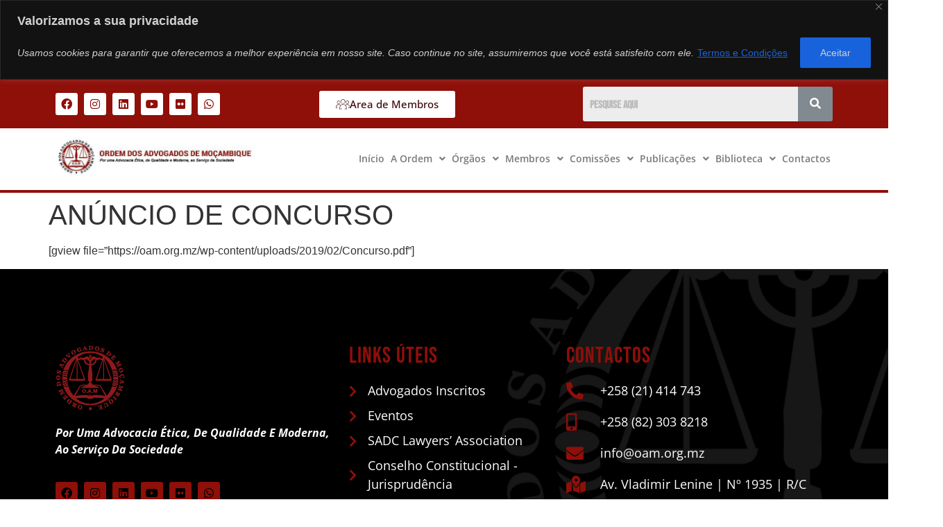

--- FILE ---
content_type: text/css
request_url: https://oam.org.mz/wp-content/uploads/elementor/css/post-10.css?ver=1764139589
body_size: 24843
content:
.elementor-widget-section [data-tippy-root] > .tippy-box{color:var( --e-global-color-primary );background-color:var( --e-global-color-primary );font-family:var( --e-global-typography-accent-font-family ), Sans-serif;font-weight:var( --e-global-typography-accent-font-weight );}.elementor-widget-section [data-tippy-root] > .tippy-box .tippy-arrow{color:var( --e-global-color-primary );}.elementor-10 .elementor-element.elementor-element-d979eef > .elementor-container > .elementor-column > .elementor-widget-wrap{align-content:center;align-items:center;}.elementor-10 .elementor-element.elementor-element-d979eef:not(.elementor-motion-effects-element-type-background), .elementor-10 .elementor-element.elementor-element-d979eef > .elementor-motion-effects-container > .elementor-motion-effects-layer{background-color:var( --e-global-color-primary );}.elementor-10 .elementor-element.elementor-element-d979eef{transition:background 0.3s, border 0.3s, border-radius 0.3s, box-shadow 0.3s;}.elementor-10 .elementor-element.elementor-element-d979eef > .elementor-background-overlay{transition:background 0.3s, border-radius 0.3s, opacity 0.3s;}.elementor-widget-column [data-tippy-root] > .tippy-box{color:var( --e-global-color-primary );background-color:var( --e-global-color-primary );font-family:var( --e-global-typography-accent-font-family ), Sans-serif;font-weight:var( --e-global-typography-accent-font-weight );}.elementor-widget-column [data-tippy-root] > .tippy-box .tippy-arrow{color:var( --e-global-color-primary );}.elementor-widget-social-icons [data-tippy-root] > .tippy-box{color:var( --e-global-color-primary );background-color:var( --e-global-color-primary );font-family:var( --e-global-typography-accent-font-family ), Sans-serif;font-weight:var( --e-global-typography-accent-font-weight );}.elementor-widget-social-icons [data-tippy-root] > .tippy-box .tippy-arrow{color:var( --e-global-color-primary );}.elementor-widget-social-icons .wpcf7 input:not([type="submit"]){background-color:var( --e-global-color-primary );}.elementor-widget-social-icons .wpcf7 select{background-color:var( --e-global-color-primary );}.elementor-widget-social-icons .wpcf7 textarea{background-color:var( --e-global-color-primary );}.elementor-widget-social-icons .wpcf7 label{font-family:var( --e-global-typography-primary-font-family ), Sans-serif;font-weight:var( --e-global-typography-primary-font-weight );color:var( --e-global-color-primary );}.elementor-widget-social-icons ::placeholder{font-family:var( --e-global-typography-primary-font-family ), Sans-serif;font-weight:var( --e-global-typography-primary-font-weight );color:var( --e-global-color-primary );}.elementor-widget-social-icons .wpcf7-submit{font-family:var( --e-global-typography-primary-font-family ), Sans-serif;font-weight:var( --e-global-typography-primary-font-weight );color:var( --e-global-color-primary );background-color:var( --e-global-color-primary );}.elementor-widget-social-icons .wpcf7 input[type="submit"]:hover{color:var( --e-global-color-primary );background-color:var( --e-global-color-primary );}.elementor-10 .elementor-element.elementor-element-1ec2060{--grid-template-columns:repeat(0, auto);--icon-size:16px;--grid-column-gap:5px;--grid-row-gap:0px;}.elementor-10 .elementor-element.elementor-element-1ec2060 .elementor-widget-container{text-align:left;}.elementor-10 .elementor-element.elementor-element-1ec2060 .elementor-social-icon{background-color:#FFFFFF;}.elementor-10 .elementor-element.elementor-element-1ec2060 .elementor-social-icon i{color:var( --e-global-color-primary );}.elementor-10 .elementor-element.elementor-element-1ec2060 .elementor-social-icon svg{fill:var( --e-global-color-primary );}.elementor-widget-button .elementor-button{background-color:var( --e-global-color-accent );font-family:var( --e-global-typography-accent-font-family ), Sans-serif;font-weight:var( --e-global-typography-accent-font-weight );}.elementor-widget-button [data-tippy-root] > .tippy-box{color:var( --e-global-color-primary );background-color:var( --e-global-color-primary );font-family:var( --e-global-typography-accent-font-family ), Sans-serif;font-weight:var( --e-global-typography-accent-font-weight );}.elementor-widget-button [data-tippy-root] > .tippy-box .tippy-arrow{color:var( --e-global-color-primary );}.elementor-widget-button .wpcf7 input:not([type="submit"]){background-color:var( --e-global-color-primary );}.elementor-widget-button .wpcf7 select{background-color:var( --e-global-color-primary );}.elementor-widget-button .wpcf7 textarea{background-color:var( --e-global-color-primary );}.elementor-widget-button .wpcf7 label{font-family:var( --e-global-typography-primary-font-family ), Sans-serif;font-weight:var( --e-global-typography-primary-font-weight );color:var( --e-global-color-primary );}.elementor-widget-button ::placeholder{font-family:var( --e-global-typography-primary-font-family ), Sans-serif;font-weight:var( --e-global-typography-primary-font-weight );color:var( --e-global-color-primary );}.elementor-widget-button .wpcf7-submit{font-family:var( --e-global-typography-primary-font-family ), Sans-serif;font-weight:var( --e-global-typography-primary-font-weight );color:var( --e-global-color-primary );background-color:var( --e-global-color-primary );}.elementor-widget-button .wpcf7 input[type="submit"]:hover{color:var( --e-global-color-primary );background-color:var( --e-global-color-primary );}.elementor-10 .elementor-element.elementor-element-9c86c8b .elementor-button{background-color:#FFFFFF;font-family:"Open Sans", Sans-serif;font-weight:500;fill:#380505;color:#380505;}.elementor-10 .elementor-element.elementor-element-9c86c8b .elementor-button-content-wrapper{flex-direction:row;}.elementor-10 .elementor-element.elementor-element-9c86c8b .elementor-button .elementor-button-content-wrapper{gap:5px;}.elementor-10 .elementor-element.elementor-element-9c86c8b .elementor-button:hover, .elementor-10 .elementor-element.elementor-element-9c86c8b .elementor-button:focus{color:#E39E9E;}.elementor-10 .elementor-element.elementor-element-9c86c8b .elementor-button:hover svg, .elementor-10 .elementor-element.elementor-element-9c86c8b .elementor-button:focus svg{fill:#E39E9E;}.elementor-widget-hfe-search-button [data-tippy-root] > .tippy-box{color:var( --e-global-color-primary );background-color:var( --e-global-color-primary );font-family:var( --e-global-typography-accent-font-family ), Sans-serif;font-weight:var( --e-global-typography-accent-font-weight );}.elementor-widget-hfe-search-button [data-tippy-root] > .tippy-box .tippy-arrow{color:var( --e-global-color-primary );}.elementor-widget-hfe-search-button .wpcf7 input:not([type="submit"]){background-color:var( --e-global-color-primary );}.elementor-widget-hfe-search-button .wpcf7 select{background-color:var( --e-global-color-primary );}.elementor-widget-hfe-search-button .wpcf7 textarea{background-color:var( --e-global-color-primary );}.elementor-widget-hfe-search-button .wpcf7 label{font-family:var( --e-global-typography-primary-font-family ), Sans-serif;font-weight:var( --e-global-typography-primary-font-weight );color:var( --e-global-color-primary );}.elementor-widget-hfe-search-button ::placeholder{font-family:var( --e-global-typography-primary-font-family ), Sans-serif;font-weight:var( --e-global-typography-primary-font-weight );color:var( --e-global-color-primary );}.elementor-widget-hfe-search-button .wpcf7-submit{font-family:var( --e-global-typography-primary-font-family ), Sans-serif;font-weight:var( --e-global-typography-primary-font-weight );color:var( --e-global-color-primary );background-color:var( --e-global-color-primary );}.elementor-widget-hfe-search-button .wpcf7 input[type="submit"]:hover{color:var( --e-global-color-primary );background-color:var( --e-global-color-primary );}.elementor-widget-hfe-search-button input[type="search"].hfe-search-form__input,.elementor-widget-hfe-search-button .hfe-search-icon-toggle{font-family:var( --e-global-typography-primary-font-family ), Sans-serif;font-weight:var( --e-global-typography-primary-font-weight );}.elementor-widget-hfe-search-button .hfe-search-form__input{color:var( --e-global-color-text );}.elementor-widget-hfe-search-button .hfe-search-form__input::placeholder{color:var( --e-global-color-text );}.elementor-widget-hfe-search-button .hfe-search-form__container, .elementor-widget-hfe-search-button .hfe-search-icon-toggle .hfe-search-form__input,.elementor-widget-hfe-search-button .hfe-input-focus .hfe-search-icon-toggle .hfe-search-form__input{border-color:var( --e-global-color-primary );}.elementor-widget-hfe-search-button .hfe-search-form__input:focus::placeholder{color:var( --e-global-color-text );}.elementor-widget-hfe-search-button .hfe-search-form__container button#clear-with-button,
					.elementor-widget-hfe-search-button .hfe-search-form__container button#clear,
					.elementor-widget-hfe-search-button .hfe-search-icon-toggle button#clear{color:var( --e-global-color-text );}.elementor-10 .elementor-element.elementor-element-4fbeeff .hfe-search-form__container{min-height:50px;}.elementor-10 .elementor-element.elementor-element-4fbeeff .hfe-search-submit{min-width:50px;background-color:#818a91;font-size:16px;}.elementor-10 .elementor-element.elementor-element-4fbeeff .hfe-search-form__input{padding-left:calc(50px / 5);padding-right:calc(50px / 5);}.elementor-10 .elementor-element.elementor-element-4fbeeff .hfe-search-form__container button#clear i:before,
					.elementor-10 .elementor-element.elementor-element-4fbeeff .hfe-search-icon-toggle button#clear i:before,
				.elementor-10 .elementor-element.elementor-element-4fbeeff .hfe-search-form__container button#clear-with-button i:before{font-size:20px;}.elementor-10 .elementor-element.elementor-element-4fbeeff input[type="search"].hfe-search-form__input,.elementor-10 .elementor-element.elementor-element-4fbeeff .hfe-search-icon-toggle{font-family:"Open Sans", Sans-serif;font-weight:600;}.elementor-10 .elementor-element.elementor-element-4fbeeff .hfe-search-form__input::placeholder{color:#7A7A7A6B;}.elementor-10 .elementor-element.elementor-element-4fbeeff .hfe-search-form__input, .elementor-10 .elementor-element.elementor-element-4fbeeff .hfe-input-focus .hfe-search-icon-toggle .hfe-search-form__input{background-color:#ededed;}.elementor-10 .elementor-element.elementor-element-4fbeeff .hfe-search-icon-toggle .hfe-search-form__input{background-color:transparent;}.elementor-10 .elementor-element.elementor-element-4fbeeff .hfe-search-form__container ,.elementor-10 .elementor-element.elementor-element-4fbeeff .hfe-search-icon-toggle .hfe-search-form__input,.elementor-10 .elementor-element.elementor-element-4fbeeff .hfe-input-focus .hfe-search-icon-toggle .hfe-search-form__input{border-style:none;}.elementor-10 .elementor-element.elementor-element-4fbeeff .hfe-search-form__container, .elementor-10 .elementor-element.elementor-element-4fbeeff .hfe-search-icon-toggle .hfe-search-form__input,.elementor-10 .elementor-element.elementor-element-4fbeeff .hfe-input-focus .hfe-search-icon-toggle .hfe-search-form__input{border-radius:3px;}.elementor-10 .elementor-element.elementor-element-4fbeeff button.hfe-search-submit{color:#fff;}.elementor-10 .elementor-element.elementor-element-4fbeeff .hfe-search-form__container button#clear-with-button,
					.elementor-10 .elementor-element.elementor-element-4fbeeff .hfe-search-form__container button#clear,
					.elementor-10 .elementor-element.elementor-element-4fbeeff .hfe-search-icon-toggle button#clear{color:#7a7a7a;}.elementor-10 .elementor-element.elementor-element-b140554 > .elementor-container > .elementor-column > .elementor-widget-wrap{align-content:center;align-items:center;}.elementor-10 .elementor-element.elementor-element-b140554{border-style:solid;border-width:0px 0px 4px 0px;border-color:var( --e-global-color-primary );}.elementor-10 .elementor-element.elementor-element-b140554, .elementor-10 .elementor-element.elementor-element-b140554 > .elementor-background-overlay{border-radius:0px 0px 0px 0px;}.elementor-widget-site-logo [data-tippy-root] > .tippy-box{color:var( --e-global-color-primary );background-color:var( --e-global-color-primary );font-family:var( --e-global-typography-accent-font-family ), Sans-serif;font-weight:var( --e-global-typography-accent-font-weight );}.elementor-widget-site-logo [data-tippy-root] > .tippy-box .tippy-arrow{color:var( --e-global-color-primary );}.elementor-widget-site-logo .wpcf7 input:not([type="submit"]){background-color:var( --e-global-color-primary );}.elementor-widget-site-logo .wpcf7 select{background-color:var( --e-global-color-primary );}.elementor-widget-site-logo .wpcf7 textarea{background-color:var( --e-global-color-primary );}.elementor-widget-site-logo .wpcf7 label{font-family:var( --e-global-typography-primary-font-family ), Sans-serif;font-weight:var( --e-global-typography-primary-font-weight );color:var( --e-global-color-primary );}.elementor-widget-site-logo ::placeholder{font-family:var( --e-global-typography-primary-font-family ), Sans-serif;font-weight:var( --e-global-typography-primary-font-weight );color:var( --e-global-color-primary );}.elementor-widget-site-logo .wpcf7-submit{font-family:var( --e-global-typography-primary-font-family ), Sans-serif;font-weight:var( --e-global-typography-primary-font-weight );color:var( --e-global-color-primary );background-color:var( --e-global-color-primary );}.elementor-widget-site-logo .wpcf7 input[type="submit"]:hover{color:var( --e-global-color-primary );background-color:var( --e-global-color-primary );}.elementor-widget-site-logo .hfe-site-logo-container .hfe-site-logo-img{border-color:var( --e-global-color-primary );}.elementor-widget-site-logo .widget-image-caption{color:var( --e-global-color-text );font-family:var( --e-global-typography-text-font-family ), Sans-serif;font-weight:var( --e-global-typography-text-font-weight );}.elementor-10 .elementor-element.elementor-element-f64479e .hfe-site-logo-container, .elementor-10 .elementor-element.elementor-element-f64479e .hfe-caption-width figcaption{text-align:left;}.elementor-10 .elementor-element.elementor-element-f64479e .widget-image-caption{margin-top:0px;margin-bottom:0px;}.elementor-10 .elementor-element.elementor-element-f64479e .hfe-site-logo-container .hfe-site-logo-img{border-style:none;}.elementor-bc-flex-widget .elementor-10 .elementor-element.elementor-element-4bce1f0.elementor-column .elementor-widget-wrap{align-items:center;}.elementor-10 .elementor-element.elementor-element-4bce1f0.elementor-column.elementor-element[data-element_type="column"] > .elementor-widget-wrap.elementor-element-populated{align-content:center;align-items:center;}.elementor-10 .elementor-element.elementor-element-4bce1f0.elementor-column > .elementor-widget-wrap{justify-content:flex-end;}.elementor-widget-navigation-menu .menu-item a.hfe-menu-item.elementor-button{background-color:var( --e-global-color-accent );font-family:var( --e-global-typography-accent-font-family ), Sans-serif;font-weight:var( --e-global-typography-accent-font-weight );}.elementor-widget-navigation-menu .menu-item a.hfe-menu-item.elementor-button:hover{background-color:var( --e-global-color-accent );}.elementor-widget-navigation-menu [data-tippy-root] > .tippy-box{color:var( --e-global-color-primary );background-color:var( --e-global-color-primary );font-family:var( --e-global-typography-accent-font-family ), Sans-serif;font-weight:var( --e-global-typography-accent-font-weight );}.elementor-widget-navigation-menu [data-tippy-root] > .tippy-box .tippy-arrow{color:var( --e-global-color-primary );}.elementor-widget-navigation-menu .wpcf7 input:not([type="submit"]){background-color:var( --e-global-color-primary );}.elementor-widget-navigation-menu .wpcf7 select{background-color:var( --e-global-color-primary );}.elementor-widget-navigation-menu .wpcf7 textarea{background-color:var( --e-global-color-primary );}.elementor-widget-navigation-menu .wpcf7 label{font-family:var( --e-global-typography-primary-font-family ), Sans-serif;font-weight:var( --e-global-typography-primary-font-weight );color:var( --e-global-color-primary );}.elementor-widget-navigation-menu ::placeholder{font-family:var( --e-global-typography-primary-font-family ), Sans-serif;font-weight:var( --e-global-typography-primary-font-weight );color:var( --e-global-color-primary );}.elementor-widget-navigation-menu .wpcf7-submit{font-family:var( --e-global-typography-primary-font-family ), Sans-serif;font-weight:var( --e-global-typography-primary-font-weight );color:var( --e-global-color-primary );background-color:var( --e-global-color-primary );}.elementor-widget-navigation-menu .wpcf7 input[type="submit"]:hover{color:var( --e-global-color-primary );background-color:var( --e-global-color-primary );}.elementor-widget-navigation-menu a.hfe-menu-item, .elementor-widget-navigation-menu a.hfe-sub-menu-item{font-family:var( --e-global-typography-primary-font-family ), Sans-serif;font-weight:var( --e-global-typography-primary-font-weight );}.elementor-widget-navigation-menu .menu-item a.hfe-menu-item, .elementor-widget-navigation-menu .sub-menu a.hfe-sub-menu-item{color:var( --e-global-color-text );}.elementor-widget-navigation-menu .menu-item a.hfe-menu-item:hover,
								.elementor-widget-navigation-menu .sub-menu a.hfe-sub-menu-item:hover,
								.elementor-widget-navigation-menu .menu-item.current-menu-item a.hfe-menu-item,
								.elementor-widget-navigation-menu .menu-item a.hfe-menu-item.highlighted,
								.elementor-widget-navigation-menu .menu-item a.hfe-menu-item:focus{color:var( --e-global-color-accent );}.elementor-widget-navigation-menu .hfe-nav-menu-layout:not(.hfe-pointer__framed) .menu-item.parent a.hfe-menu-item:before,
								.elementor-widget-navigation-menu .hfe-nav-menu-layout:not(.hfe-pointer__framed) .menu-item.parent a.hfe-menu-item:after{background-color:var( --e-global-color-accent );}.elementor-widget-navigation-menu .hfe-nav-menu-layout:not(.hfe-pointer__framed) .menu-item.parent .sub-menu .hfe-has-submenu-container a:after{background-color:var( --e-global-color-accent );}.elementor-widget-navigation-menu .hfe-pointer__framed .menu-item.parent a.hfe-menu-item:before,
								.elementor-widget-navigation-menu .hfe-pointer__framed .menu-item.parent a.hfe-menu-item:after{border-color:var( --e-global-color-accent );}
							.elementor-widget-navigation-menu .sub-menu li a.hfe-sub-menu-item,
							.elementor-widget-navigation-menu nav.hfe-dropdown li a.hfe-sub-menu-item,
							.elementor-widget-navigation-menu nav.hfe-dropdown li a.hfe-menu-item,
							.elementor-widget-navigation-menu nav.hfe-dropdown-expandible li a.hfe-menu-item,
							.elementor-widget-navigation-menu nav.hfe-dropdown-expandible li a.hfe-sub-menu-item{font-family:var( --e-global-typography-accent-font-family ), Sans-serif;font-weight:var( --e-global-typography-accent-font-weight );}.elementor-10 .elementor-element.elementor-element-7395b3d .menu-item a.hfe-menu-item{padding-left:3px;padding-right:3px;}.elementor-10 .elementor-element.elementor-element-7395b3d .menu-item a.hfe-sub-menu-item{padding-left:calc( 3px + 20px );padding-right:3px;}.elementor-10 .elementor-element.elementor-element-7395b3d .hfe-nav-menu__layout-vertical .menu-item ul ul a.hfe-sub-menu-item{padding-left:calc( 3px + 40px );padding-right:3px;}.elementor-10 .elementor-element.elementor-element-7395b3d .hfe-nav-menu__layout-vertical .menu-item ul ul ul a.hfe-sub-menu-item{padding-left:calc( 3px + 60px );padding-right:3px;}.elementor-10 .elementor-element.elementor-element-7395b3d .hfe-nav-menu__layout-vertical .menu-item ul ul ul ul a.hfe-sub-menu-item{padding-left:calc( 3px + 80px );padding-right:3px;}.elementor-10 .elementor-element.elementor-element-7395b3d .menu-item a.hfe-menu-item, .elementor-10 .elementor-element.elementor-element-7395b3d .menu-item a.hfe-sub-menu-item{padding-top:13px;padding-bottom:13px;}body:not(.rtl) .elementor-10 .elementor-element.elementor-element-7395b3d .hfe-nav-menu__layout-horizontal .hfe-nav-menu > li.menu-item:not(:last-child){margin-right:3px;}body.rtl .elementor-10 .elementor-element.elementor-element-7395b3d .hfe-nav-menu__layout-horizontal .hfe-nav-menu > li.menu-item:not(:last-child){margin-left:3px;}.elementor-10 .elementor-element.elementor-element-7395b3d nav:not(.hfe-nav-menu__layout-horizontal) .hfe-nav-menu > li.menu-item:not(:last-child){margin-bottom:3px;}.elementor-10 .elementor-element.elementor-element-7395b3d ul.sub-menu{width:220px;}.elementor-10 .elementor-element.elementor-element-7395b3d .sub-menu a.hfe-sub-menu-item,
						 .elementor-10 .elementor-element.elementor-element-7395b3d nav.hfe-dropdown li a.hfe-menu-item,
						 .elementor-10 .elementor-element.elementor-element-7395b3d nav.hfe-dropdown li a.hfe-sub-menu-item,
						 .elementor-10 .elementor-element.elementor-element-7395b3d nav.hfe-dropdown-expandible li a.hfe-menu-item,
						 .elementor-10 .elementor-element.elementor-element-7395b3d nav.hfe-dropdown-expandible li a.hfe-sub-menu-item{padding-top:15px;padding-bottom:15px;}.elementor-10 .elementor-element.elementor-element-7395b3d .hfe-nav-menu__toggle{margin-left:auto;}.elementor-10 .elementor-element.elementor-element-7395b3d a.hfe-menu-item, .elementor-10 .elementor-element.elementor-element-7395b3d a.hfe-sub-menu-item{font-family:"Open Sans", Sans-serif;font-size:14px;font-weight:600;}.elementor-10 .elementor-element.elementor-element-7395b3d .menu-item a.hfe-menu-item:hover,
								.elementor-10 .elementor-element.elementor-element-7395b3d .sub-menu a.hfe-sub-menu-item:hover,
								.elementor-10 .elementor-element.elementor-element-7395b3d .menu-item.current-menu-item a.hfe-menu-item,
								.elementor-10 .elementor-element.elementor-element-7395b3d .menu-item a.hfe-menu-item.highlighted,
								.elementor-10 .elementor-element.elementor-element-7395b3d .menu-item a.hfe-menu-item:focus{color:#FFFFFF;background-color:var( --e-global-color-primary );}.elementor-10 .elementor-element.elementor-element-7395b3d .menu-item.current-menu-item a.hfe-menu-item,
								.elementor-10 .elementor-element.elementor-element-7395b3d .menu-item.current-menu-ancestor a.hfe-menu-item{color:#FFFFFF;background-color:var( --e-global-color-primary );}.elementor-10 .elementor-element.elementor-element-7395b3d .sub-menu,
								.elementor-10 .elementor-element.elementor-element-7395b3d nav.hfe-dropdown,
								.elementor-10 .elementor-element.elementor-element-7395b3d nav.hfe-dropdown-expandible,
								.elementor-10 .elementor-element.elementor-element-7395b3d nav.hfe-dropdown .menu-item a.hfe-menu-item,
								.elementor-10 .elementor-element.elementor-element-7395b3d nav.hfe-dropdown .menu-item a.hfe-sub-menu-item{background-color:#fff;}.elementor-10 .elementor-element.elementor-element-7395b3d .sub-menu li.menu-item:not(:last-child),
						.elementor-10 .elementor-element.elementor-element-7395b3d nav.hfe-dropdown li.menu-item:not(:last-child),
						.elementor-10 .elementor-element.elementor-element-7395b3d nav.hfe-dropdown-expandible li.menu-item:not(:last-child){border-bottom-style:solid;border-bottom-color:#c4c4c4;border-bottom-width:1px;}@media(max-width:1024px){body:not(.rtl) .elementor-10 .elementor-element.elementor-element-7395b3d.hfe-nav-menu__breakpoint-tablet .hfe-nav-menu__layout-horizontal .hfe-nav-menu > li.menu-item:not(:last-child){margin-right:0px;}body .elementor-10 .elementor-element.elementor-element-7395b3d nav.hfe-nav-menu__layout-vertical .hfe-nav-menu > li.menu-item:not(:last-child){margin-bottom:0px;}}@media(min-width:768px){.elementor-10 .elementor-element.elementor-element-19cee23{width:26.947%;}.elementor-10 .elementor-element.elementor-element-4bce1f0{width:73.053%;}}@media(max-width:767px){.elementor-10 .elementor-element.elementor-element-19cee23.elementor-column{width:50%;-webkit-box-ordinal-group:calc(1 + 1 );-ms-flex-order:1;order:1;}.elementor-bc-flex-widget .elementor-10 .elementor-element.elementor-element-4bce1f0.elementor-column .elementor-widget-wrap{align-items:center;}.elementor-10 .elementor-element.elementor-element-4bce1f0.elementor-column.elementor-element[data-element_type="column"] > .elementor-widget-wrap.elementor-element-populated{align-content:center;align-items:center;}.elementor-10 .elementor-element.elementor-element-4bce1f0.elementor-column{width:50%;-webkit-box-ordinal-group:calc(2 + 1 );-ms-flex-order:2;order:2;}body:not(.rtl) .elementor-10 .elementor-element.elementor-element-7395b3d.hfe-nav-menu__breakpoint-mobile .hfe-nav-menu__layout-horizontal .hfe-nav-menu > li.menu-item:not(:last-child){margin-right:0px;}body .elementor-10 .elementor-element.elementor-element-7395b3d nav.hfe-nav-menu__layout-vertical .hfe-nav-menu > li.menu-item:not(:last-child){margin-bottom:0px;}}